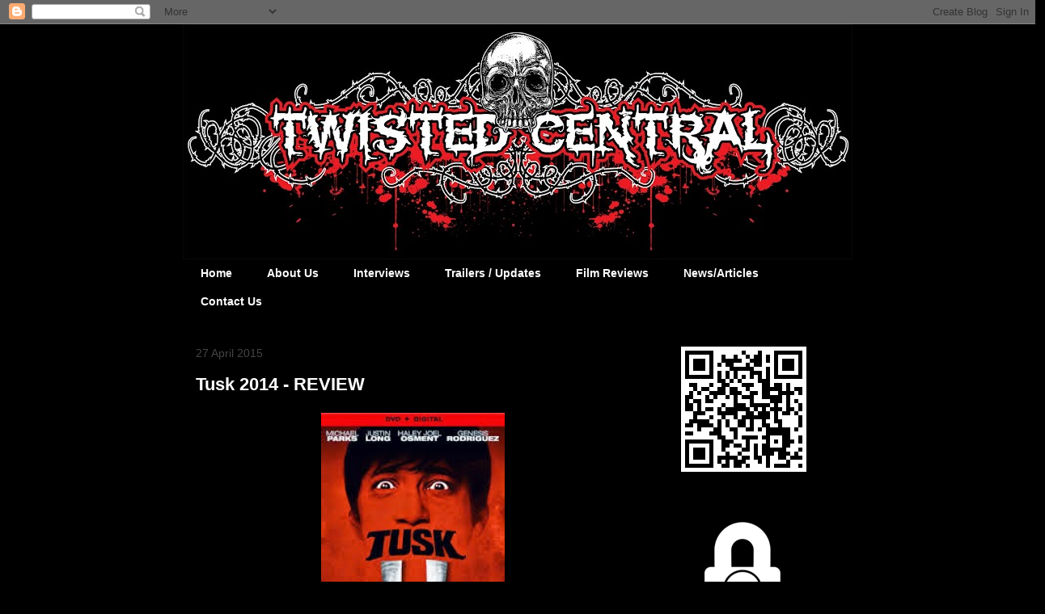

--- FILE ---
content_type: text/html; charset=UTF-8
request_url: http://www.twistedcentral.com/b/stats?style=BLACK_TRANSPARENT&timeRange=ALL_TIME&token=APq4FmDjsTq7ycsnYiKUI5I3V4RZG1Y7J8gEAuFQ2s_n_pfO6FFNJ-t3wxq2nkppexcQZFjY2qRYv4uXGSrvIqc78FUZG34oWw
body_size: 262
content:
{"total":3202590,"sparklineOptions":{"backgroundColor":{"fillOpacity":0.1,"fill":"#000000"},"series":[{"areaOpacity":0.3,"color":"#202020"}]},"sparklineData":[[0,22],[1,22],[2,22],[3,18],[4,24],[5,21],[6,41],[7,31],[8,34],[9,39],[10,33],[11,29],[12,41],[13,26],[14,30],[15,37],[16,43],[17,63],[18,73],[19,100],[20,97],[21,70],[22,32],[23,57],[24,51],[25,33],[26,28],[27,27],[28,27],[29,23]],"nextTickMs":360000}